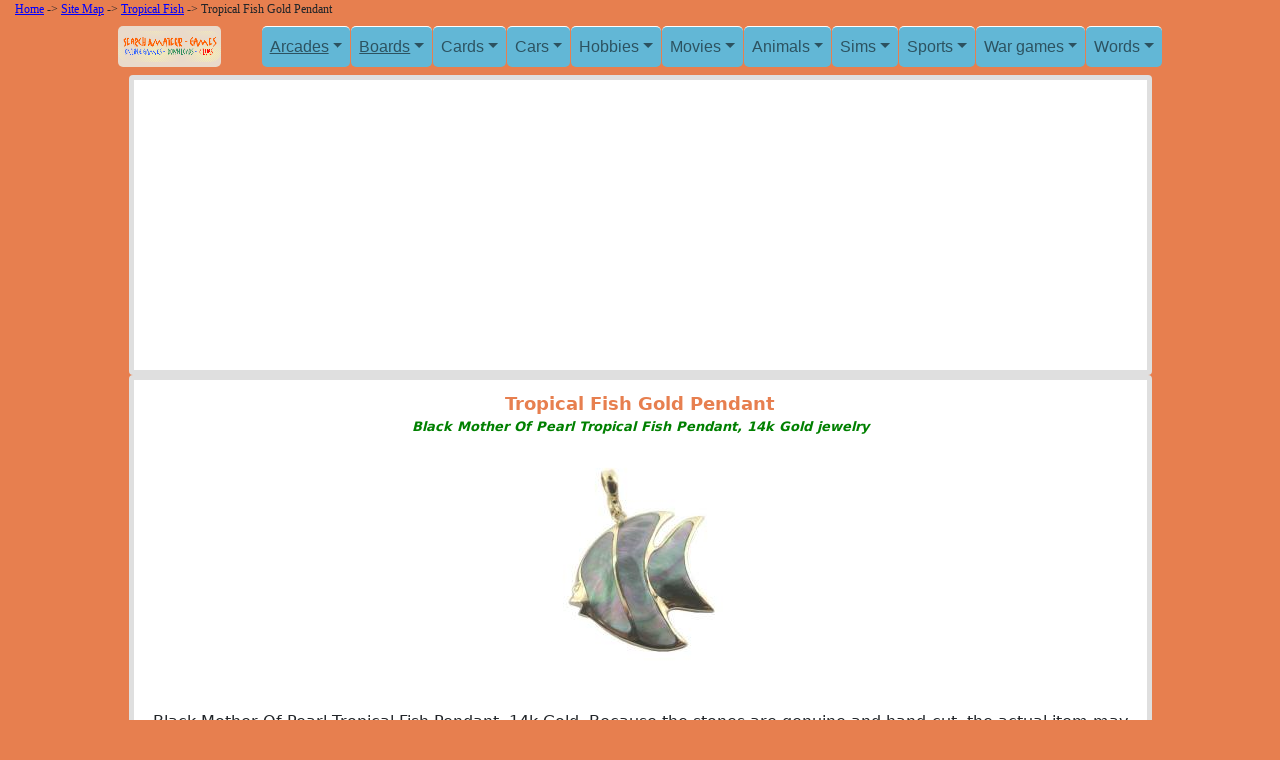

--- FILE ---
content_type: text/html
request_url: https://www.searchamateur.com/product/Tropical-Fish-Gold-Pendant.htm
body_size: 4493
content:

<!DOCTYPE HTML PUBLIC "-//W3C//DTD HTML 4.01 Transitional//EN">
<html lang="en">
<head>
<meta charset="UTF-8">
<meta http-equiv="Content-Language" content="en-us">
<meta http-equiv="X-UA-Compatible" content="IE=edge">
<meta name="viewport" content="width=device-width, initial-scale=1.0">
<title>Tropical Fish Gold Pendant Black Mother Of Pearl Tropical Fish Pendant, 14k Gold jewelry</title>
<meta name="Description" content="Black Mother Of Pearl Tropical Fish Pendant, 14k Gold. ">
<SCRIPT language="JavaScript" type="text/javascript" SRC="../gamepages.js"></SCRIPT>

<script src="../utilitaires/jquery-3.6.0.min.js"></script>
<script src="../utilitaires/bootstrap-5.1.3-dist/js/bootstrap.min.js"></script>
<script async src="https://pagead2.googlesyndication.com/pagead/js/adsbygoogle.js?client=ca-pub-0404538159528573" crossorigin="anonymous"></script>

<link rel="canonical" href="https://www.searchamateur.com/product/Tropical-Fish-Gold-Pendant.htm" >
<LINK REL="stylesheet" HREF="../css/gamepages.css" TYPE="text/css">
<!-- <link href="../css/styles.css" rel="stylesheet" /> -->
<link rel="stylesheet" href="../utilitaires/bootstrap-5.1.3-dist/css/bootstrap.min.css">
<link rel="stylesheet" href="../css/monCSS.css">

</head>

<body class="bodyproductdownload">

<span class="path filarianne"> <a href="https://www.searchamateur.com/">Home</a> -> <a href="https://www.searchamateur.com/sitemap.htm">Site Map</a>  -> <a target="_self" href="https://www.searchamateur.com/games/tropical-fish.htm">Tropical Fish</a> -> Tropical Fish Gold Pendant</span>

<!-- Navigation-->
<!-- Google tag (gtag.js) -->
<script async src="https://www.googletagmanager.com/gtag/js?id=G-FQBW9F6LPM"></script>
<script>
  window.dataLayer = window.dataLayer || [];
  function gtag(){dataLayer.push(arguments);}
  gtag('js', new Date());

  gtag('config', 'G-FQBW9F6LPM');
</script>


<nav class="navbar navbar-expand-lg navbar-light bg-perso ">
    <div class="container px-4 px-lg-5">
        <a class="navbar-brand imagelogo" href="https://www.searchamateur.com/"><img border="0" class="img-fluid" src="https://www.searchamateur.com/logo3.gif" width="202" height="60" alt="Search Amateur Games home"></a>
        <button class="navbar-toggler" type="button" data-bs-toggle="collapse" data-bs-target="#navbarSupportedContent" aria-controls="navbarSupportedContent" aria-expanded="false" aria-label="Toggle navigation"><span class="navbar-toggler-icon"></span></button>
        <div class="collapse navbar-collapse" id="navbarSupportedContent">
            <ul class="navbar-nav me-auto mb-2 mb-lg-0 ms-lg-4">

                <!-- Bloc menu déroulant -->
                <!-- On peut copier ce bloc plusieurs fois pour ajouter plus de menus déroulant -->
                <li class="nav-item dropdown">
                    <a class="nav-link dropdown-toggle" id="navbarDropdown" role="button" data-bs-toggle="dropdown" aria-expanded="false" href="#">Arcades</a>
                    <ul class="dropdown-menu" aria-labelledby="navbarDropdown">
                        <li><a class="dropdown-item" href="https://www.searchamateur.com/games/arkanoid-breakout.htm">Arkanoid BreakOut</a></li>
                        <li><a class="dropdown-item" href="https://www.searchamateur.com/games/babies.htm">Babies</a></li>
                        <li><a class="dropdown-item" href="https://www.searchamateur.com/games/bomberman.htm">Bomberman</a></li>
                        <li><a class="dropdown-item" href="https://www.searchamateur.com/games/bubble.htm">Bubbles</a></li>
                        <li><a class="dropdown-item" href="https://www.searchamateur.com/games/collapse.htm">Collapse</a></li>
                        <li><a class="dropdown-item" href="https://www.searchamateur.com/games/digger.htm">Digger</a></li>
                        <li><a class="dropdown-item" href="https://www.searchamateur.com/games/egyptian.htm">Egypt</a></li>
                        <li><a class="dropdown-item" href="https://www.searchamateur.com/games/icecream.htm">Ice cream</a></li>
                        <li><a class="dropdown-item" href="https://www.searchamateur.com/games/lego.htm"><img  loading="lazy" class="imageicon" src="../pictures/iconlego.jpg" height="40" width="40"> LEGO</a></li>
                        <li><a class="dropdown-item" href="https://www.searchamateur.com/games/pacman.htm">Pacman</a></li>
                        <li><a class="dropdown-item" href="https://www.searchamateur.com/games/pinball.htm">Pinball</a></li>
                        <li><a class="dropdown-item" href="https://www.searchamateur.com/corkboard/Puzzles.html">Puzzles</a></li>
                        <li><a class="dropdown-item" href="https://www.searchamateur.com/games/spot-the-differences.htm">Spot the differences</a></li>
                        <li><a class="dropdown-item" href="https://www.searchamateur.com/games/tetris.htm"><img  loading="lazy" class="imageicon" src="../pictures/icontetris.png" height="40" width="40">Tetris</a></li>
                        <li><a class="dropdown-item" href="https://www.searchamateur.com/games/xonix.htm">Xonix</a></li>
                    </ul>
                </li>
                <!-- FIN Bloc menu déroulant -->

                <!-- Bloc menu déroulant -->
                <!-- On peut copier ce bloc plusieurs fois pour ajouter plus de menus déroulant -->
                <li class="nav-item dropdown">
                    <a class="nav-link dropdown-toggle" id="navbarDropdown" role="button" data-bs-toggle="dropdown" aria-expanded="false" href="#">Boards</a>
                    <ul class="dropdown-menu" aria-labelledby="navbarDropdown">
                        <li><a class="dropdown-item" href="https://www.searchamateur.com/corkboard/Backgammon.html">Backgammon</a></li>
                        <li><a class="dropdown-item" href="https://www.searchamateur.com/corkboard/Chess.html">Chess</a></li>
                        <li><a class="dropdown-item" href="https://www.searchamateur.com/corkboard/Darts.html"><img  loading="lazy" class="imageicon" src="../pictures/icondarts.png" height="40" width="40"> Darts</a></li>
                        <li><a class="dropdown-item" href="https://www.searchamateur.com/corkboard/Dice-games.html">Dices</a></li>
                        <li><a class="dropdown-item" href="https://www.searchamateur.com/corkboard/Triominos.html">Dominoes</a></li>
                        <li><a class="dropdown-item" href="https://www.searchamateur.com/corkboard/Jigsaw-Puzzles.html">Jigsaw puzzles</a></li>
                        <li><a class="dropdown-item" href="https://www.searchamateur.com/corkboard/Mahjong.html">Mahjong</a></li>
                        <li><a class="dropdown-item" href="https://www.searchamateur.com/corkboard/Monopoly.html"><img  loading="lazy" class="imageicon" src="../pictures/iconmonopoly.jpg" height="40" width="40"> Monopoly</a></li>
                        <li><a class="dropdown-item" href="https://www.searchamateur.com/corkboard/Risk.html">Risk</a></li>
                        <li><a class="dropdown-item" href="https://www.searchamateur.com/games/settlersofcatan.htm">Settlers of Catan</a></li>
                        <li><a class="dropdown-item" href="https://www.searchamateur.com/corkboard/Stratego.html">Stratego</a></li>
                        <li><a class="dropdown-item" href="https://www.searchamateur.com/corkboard/TrivialPursuit.html">Trivial Pursuit</a></li>
                        <li><a class="dropdown-item" href="https://www.searchamateur.com/corkboard/Yahtzee.html">Yahtzee</a></li>

                    </ul>
                </li>
                <!-- FIN Bloc menu déroulant -->

                <!-- Bloc menu déroulant -->
                <!-- On peut copier ce bloc plusieurs fois pour ajouter plus de menus déroulant -->
                <li class="nav-item dropdown">
                    <a class="nav-link dropdown-toggle" id="navbarDropdown" role="button" data-bs-toggle="dropdown" aria-expanded="false">Cards</a>
                    <ul class="dropdown-menu" aria-labelledby="navbarDropdown">
                        <li><a class="dropdown-item" href="https://www.searchamateur.com/corkboard/Bridge.html"><img  loading="lazy" class="imageicon" src="../pictures/iconbridge.png" height="40" width="40"> Bridge</a></li>
                        <li><a class="dropdown-item" href="https://www.searchamateur.com/corkboard/Canasta.html">Canasta</a></li>
                        <li><a class="dropdown-item" href="https://www.searchamateur.com/corkboard/Cribbage.html">Cribbage</a></li>
                        <li><a class="dropdown-item" href="https://www.searchamateur.com/games/euchre.htm">Euchre</a></li>
                        <li><a class="dropdown-item" href="https://www.searchamateur.com/games/hearts.htm">Hearts</a></li>
                        <li><a class="dropdown-item" href="https://www.searchamateur.com/corkboard/MagicTheGathering___.html">Magic the Gathering</a></li>
                        <li><a class="dropdown-item" href="https://www.searchamateur.com/games/pinochle-cardgame.htm">Pinochle</a></li>
                        <li><a class="dropdown-item" href="https://www.searchamateur.com/corkboard/Rummy.html">Rummy</a></li>
                        <li><a class="dropdown-item" href="https://www.searchamateur.com/games/solitaire.htm">Solitaire</a></li>
                        <li><a class="dropdown-item" href="https://www.searchamateur.com/games/spades.htm">Spades</a></li>
                        <li><a class="dropdown-item" href="https://www.searchamateur.com/corkboard/Tarot-reading.html">Tarot Reading</a></li>
                    </ul>
                </li>
                <!-- FIN Bloc menu déroulant -->

                <!-- Bloc menu déroulant -->
                <!-- On peut copier ce bloc plusieurs fois pour ajouter plus de menus déroulant -->
                <li class="nav-item dropdown">
                    <a class="nav-link dropdown-toggle" id="navbarDropdown" role="button" data-bs-toggle="dropdown" aria-expanded="false">Cars</a>
                    <ul class="dropdown-menu" aria-labelledby="navbarDropdown">
                        <li><a class="dropdown-item" href="https://www.searchamateur.com/games/demolition-derby.htm">Demolition Derby</a></li>
                        <li><a class="dropdown-item" href="https://www.searchamateur.com/games/formulaone.htm"><img  loading="lazy" class="imageicon" src="../pictures/iconformulaone.jpg" height="40" width="40"> Formula One</a></li>
                        <li><a class="dropdown-item" href="https://www.searchamateur.com/games/mini-car-racing.htm">Mini Car Racing</a></li>
                        <li><a class="dropdown-item" href="https://www.searchamateur.com/games/monster-trucks.htm">Monster Trucks</a></li>
                        <li><a class="dropdown-item" href="https://www.searchamateur.com/games/motorcycles.htm">Motorcycles</a></li>
                        <li><a class="dropdown-item" href="https://www.searchamateur.com/games/nascarracing.htm">Nascar Racing</a></li>
                        <li><a class="dropdown-item" href="https://www.searchamateur.com/games/toy-trains.htm">Railroad Trains</a></li>
                        <li><a class="dropdown-item" href="https://www.searchamateur.com/games/street-car-racing.htm">Street car racing</a></li>
                        <li><a class="dropdown-item" href="https://www.searchamateur.com/games/taxi.htm">Taxi</a></li>
                        <li><a class="dropdown-item" href="https://www.searchamateur.com/games/trucking.htm">Trucking</a></li>                        
                    </ul>
                </li>
                <!-- FIN Bloc menu déroulant -->


                <!-- Bloc menu déroulant -->
                <!-- On peut copier ce bloc plusieurs fois pour ajouter plus de menus déroulant -->
                <li class="nav-item dropdown">
                    <a class="nav-link dropdown-toggle" id="navbarDropdown" role="button" data-bs-toggle="dropdown" aria-expanded="false">Hobbies</a>
                    <ul class="dropdown-menu" aria-labelledby="navbarDropdown">
                        <li><a class="dropdown-item" href="https://www.searchamateur.com/games/astronomy.htm">Astronomy</a></li>
                        <li><a class="dropdown-item" href="https://www.searchamateur.com/games/bible.htm">Bible</a></li>
                        <li><a class="dropdown-item" href="https://www.searchamateur.com/games/christmas.htm">Christmas</a></li>
                        <li><a class="dropdown-item" href="https://www.searchamateur.com/games/construction.htm">Construction</a></li>
                        <li><a class="dropdown-item" href="https://www.searchamateur.com/games/cowboys.htm">Cowboys</a></li>
                        <li><a class="dropdown-item" href="https://www.searchamateur.com/games/detectives.htm">Detectives</a></li>
                        <li><a class="dropdown-item" href="https://www.searchamateur.com/games/fashiongames.htm">Fashion</a></li>
                        <li><a class="dropdown-item" href="https://www.searchamateur.com/games/fire-fighters.htm"><img  loading="lazy" class="imageicon" src="../pictures/iconfiretruck.jpg" height="40" width="40"> Fire Fighters</a></li>
                        <li><a class="dropdown-item" href="https://www.searchamateur.com/games/halloween.htm">Halloween</a></li>
                        <li><a class="dropdown-item" href="https://www.searchamateur.com/games/photography.htm">Photography</a></li>
                        <li><a class="dropdown-item" href="https://www.searchamateur.com/games/rollercoasters.htm">Roller Coasters</a></li>
                        <li><a class="dropdown-item" href="https://www.searchamateur.com/games/spiders.htm">Spiders</a></li>
                        <li><a class="dropdown-item" href="https://www.searchamateur.com/games/waterparks.htm">Waterparks</a></li>        
                        <li><a class="dropdown-item" href="https://www.searchamateur.com/games/wedding.htm">Weddings</a></li>                    
                    
                    </ul>
                </li>
                <!-- FIN Bloc menu déroulant -->


                <!-- Bloc menu déroulant -->
                <!-- On peut copier ce bloc plusieurs fois pour ajouter plus de menus déroulant -->
                <li class="nav-item dropdown">
                    <a class="nav-link dropdown-toggle" id="navbarDropdown" role="button" data-bs-toggle="dropdown" aria-expanded="false">Movies</a>
                    <ul class="dropdown-menu" aria-labelledby="navbarDropdown">
                        <li><a class="dropdown-item" href="https://www.searchamateur.com/games/angelinajolietombraider.htm">Angelina Jolie</a></li>
                        <li><a class="dropdown-item" href="https://www.searchamateur.com/games/dealornodeal.htm">Deal or No Deal</a></li>
                        <li><a class="dropdown-item" href="https://www.searchamateur.com/games/familyfeud.htm">Family Feud</a></li>
                        <li><a class="dropdown-item" href="https://www.searchamateur.com/games/harrypotter.htm"><img  loading="lazy" class="imageicon" src="../pictures/iconharrypotter.png" height="40" width="40"> Harry Potter</a></li>
                        <li><a class="dropdown-item" href="https://www.searchamateur.com/games/lord-of-the-rings.htm">Lord of the Ring</a></li>
                        <li><a class="dropdown-item" href="https://www.searchamateur.com/games/spongebob-squarepants.htm">SpongeBob Squarepants</a></li>
                        <li><a class="dropdown-item" href="https://www.searchamateur.com/games/supermario.htm">Super Mario</a></li>
                        <li><a class="dropdown-item" href="https://www.searchamateur.com/games/vampires.htm">Twilight & Vampires</a></li>
                    </ul>
                </li>
                <!-- FIN Bloc menu déroulant -->



                <!-- Bloc menu déroulant -->
                <!-- On peut copier ce bloc plusieurs fois pour ajouter plus de menus déroulant -->
                <li class="nav-item dropdown">
                    <a class="nav-link dropdown-toggle" id="navbarDropdown" role="button" data-bs-toggle="dropdown" aria-expanded="false">Animals</a>
                    <ul class="dropdown-menu" aria-labelledby="navbarDropdown">
                        <li><a class="dropdown-item" href="https://www.searchamateur.com/games/bears.htm">Bears</a></li>
                        <li><a class="dropdown-item" href="https://www.searchamateur.com/games/birds.htm">Birds</a></li>
                        <li><a class="dropdown-item" href="https://www.searchamateur.com/games/cats.htm">Cats</a></li>
                        <li><a class="dropdown-item" href="https://www.searchamateur.com/games/crocodiles.htm"><img  loading="lazy" class="imageicon" src="../pictures/iconcrocodiles.gif" height="40" width="40"> Crocodiles</a></li>
                        <li><a class="dropdown-item" href="https://www.searchamateur.com/games/dinosaurs.htm">Dinosaurs</a></li>
                        <li><a class="dropdown-item" href="https://www.searchamateur.com/corkboard/DogsRacing___.html">Dogs</a></li>
                        <li><a class="dropdown-item" href="https://www.searchamateur.com/games/bottlenose-dolphin.htm">Dolphins</a></li>
                        <li><a class="dropdown-item" href="https://www.searchamateur.com/games/lions.htm">Lions</a></li>
                        <li><a class="dropdown-item" href="https://www.searchamateur.com/games/monkeys.htm">Monkeys</a></li>
                        <li><a class="dropdown-item" href="https://www.searchamateur.com/games/penguins.htm">Penguins</a></li>
                        <li><a class="dropdown-item" href="https://www.searchamateur.com/games/rhino.htm">Rhinos</a></li>        
                        <li><a class="dropdown-item" href="https://www.searchamateur.com/games/sharks.htm">Sharks</a></li>
                        <li><a class="dropdown-item" href="https://www.searchamateur.com/games/tigers.htm">Tigers</a></li>
                        <li><a class="dropdown-item" href="https://www.searchamateur.com/games/veterinarian.htm">Veterinarians</a></li>
                        <li><a class="dropdown-item" href="https://www.searchamateur.com/games/wolves.htm">Wolves</a></li>
                        <li><a class="dropdown-item" href="https://www.searchamateur.com/games/whales.htm">Whales</a></li>
                    </ul>
                </li>
                <!-- FIN Bloc menu déroulant -->


                <!-- Bloc menu déroulant -->
                <!-- On peut copier ce bloc plusieurs fois pour ajouter plus de menus déroulant -->
                <li class="nav-item dropdown">
                    <a class="nav-link dropdown-toggle" id="navbarDropdown" role="button" data-bs-toggle="dropdown" aria-expanded="false">Sims</a>
                    <ul class="dropdown-menu" aria-labelledby="navbarDropdown">
                        <li><a class="dropdown-item" href="https://www.searchamateur.com/games/airports.htm">Airports</a></li>
                        <li><a class="dropdown-item" href="https://www.searchamateur.com/games/business-simulation.htm">Business</a></li>
                        <li><a class="dropdown-item" href="https://www.searchamateur.com/games/civilization.htm">Civilizations</a></li>
                        <li><a class="dropdown-item" href="https://www.searchamateur.com/corkboard/DungeonsAndDragons.html">Dungeons & Dragons</a></li>
                        <li><a class="dropdown-item" href="https://www.searchamateur.com/games/medieval.htm">Medieval</a></li>
                        <li><a class="dropdown-item" href="https://www.searchamateur.com/games/pirates.htm"><img  loading="lazy" class="imageicon" src="../pictures/iconpirates.png" height="40" width="40"> Pirates</a></li>
                        <li><a class="dropdown-item" href="https://www.searchamateur.com/games/restaurants.htm">Restaurants</a></li>
                        <li><a class="dropdown-item" href="https://www.searchamateur.com/corkboard/RolePlayingGames.html">Role playing</a></li>
                        <li><a class="dropdown-item" href="https://www.searchamateur.com/games/romanempireandgladiators.htm">Roman Empire & Gladiators</a></li>
                        <li><a class="dropdown-item" href="https://www.searchamateur.com/games/shopping.htm">Shopping malls</a></li>
                        <li><a class="dropdown-item" href="https://www.searchamateur.com/games/thesims.htm">The Sims</a></li>
                    </ul>
                </li>
                <!-- FIN Bloc menu déroulant -->


                <!-- Bloc menu déroulant -->
                <!-- On peut copier ce bloc plusieurs fois pour ajouter plus de menus déroulant -->
                <li class="nav-item dropdown">
                <a class="nav-link dropdown-toggle" id="navbarDropdown" role="button" data-bs-toggle="dropdown" aria-expanded="false">Sports</a>
                <ul class="dropdown-menu" aria-labelledby="navbarDropdown">
                    <li><a class="dropdown-item" href="https://www.searchamateur.com/games/baseball.htm">Baseball</a></li>
                    <li><a class="dropdown-item" href="https://www.searchamateur.com/games/basketball.htm">Basketball</a></li>
                    <li><a class="dropdown-item" href="https://www.searchamateur.com/games/boxing.htm"><img  loading="lazy" class="imageicon" src="../pictures/iconboxing.png" height="40" width="40"> Boxing</a></li>
                    <li><a class="dropdown-item" href="https://www.searchamateur.com/corkboard/Bowling.html">Bowling</a></li>
                    <li><a class="dropdown-item" href="https://www.searchamateur.com/games/fishing.htm">Fishing</a></li>
                    <li><a class="dropdown-item" href="https://www.searchamateur.com/games/football.htm">Football</a></li>
                    <li><a class="dropdown-item" href="https://www.searchamateur.com/games/golf.htm">Golf</a></li>
                    <li><a class="dropdown-item" href="https://www.searchamateur.com/corkboard/HorseRacing.html">Horse Racing</a></li>
                    <li><a class="dropdown-item" href="https://www.searchamateur.com/games/hunting.htm">Hunting</a></li>
                    <li><a class="dropdown-item" href="https://www.searchamateur.com/corkboard/Mini-golf.html">Minigolf</a></li>
                    <li><a class="dropdown-item" href="https://www.searchamateur.com/corkboard/Billiard.html">Pool</a></li>
                    <li><a class="dropdown-item" href="https://www.searchamateur.com/games/sailboats.htm">Sailing</a></li>
                    <li><a class="dropdown-item" href="https://www.searchamateur.com/games/soccer.htm">Soccer</a></li>
                    <li><a class="dropdown-item" href="https://www.searchamateur.com/games/tennis.htm">Tennis</a></li>
                    <li><a class="dropdown-item" href="https://www.searchamateur.com/games/winter-sports.htm">Winter sports</a></li>                    
                </ul>
            </li>
            <!-- FIN Bloc menu déroulant -->



                <!-- Bloc menu déroulant -->
                <!-- On peut copier ce bloc plusieurs fois pour ajouter plus de menus déroulant -->
                <li class="nav-item dropdown">
                <a class="nav-link dropdown-toggle" id="navbarDropdown" role="button" data-bs-toggle="dropdown" aria-expanded="false">War games</a>
                <ul class="dropdown-menu" aria-labelledby="navbarDropdown">
                    <li><a class="dropdown-item" href="https://www.searchamateur.com/games/aircraftcarriers.htm">Aircrafts Carriers</a></li>
                    <li><a class="dropdown-item" href="https://www.searchamateur.com/corkboard/AxisAndAllies.html">Axis and Allies</a></li>
                    <li><a class="dropdown-item" href="https://www.searchamateur.com/games/battleship.htm">Battleships</a></li>
                    <li><a class="dropdown-item" href="https://www.searchamateur.com/games/helicopters.htm"><img  loading="lazy" class="imageicon" src="../pictures/iconhelicopter.png" height="40" width="40"> Helicopters</a></li>
                    <li><a class="dropdown-item" href="https://www.searchamateur.com/games/military-aircrafts.htm">Military Aircrafts</a></li>
                    <li><a class="dropdown-item" href="https://www.searchamateur.com/games/space-invaders.htm">Space Invaders</a></li>
                    <li><a class="dropdown-item" href="https://www.searchamateur.com/games/submarines.htm>Submarines</a></li>
                    <li><a class="dropdown-item" href="https://www.searchamateur.com/games/swat.htm">SWAT</a></li>
                    <li><a class="dropdown-item" href="https://www.searchamateur.com/games/tanks.htm>Tanks</a></li>
                    <li><a class="dropdown-item" href="https://www.searchamateur.com/games/toy-soldiers.htm">Toy Soldiers</a></li>
                    <li><a class="dropdown-item" href="https://www.searchamateur.com/games/vietnam-wargames.htm">Vietnam war games</a></li>
                </ul>
            </li>
            <!-- FIN Bloc menu déroulant -->


                <!-- Bloc menu déroulant -->
                <!-- On peut copier ce bloc plusieurs fois pour ajouter plus de menus déroulant -->
                <li class="nav-item dropdown">
                <a class="nav-link dropdown-toggle" id="navbarDropdown" role="button" data-bs-toggle="dropdown" aria-expanded="false">Words</a>
                <ul class="dropdown-menu" aria-labelledby="navbarDropdown">
                    <li><a class="dropdown-item" href="https://www.searchamateur.com/games/boggle.htm">Boggle</a></li>
                    <li><a class="dropdown-item" href="https://www.searchamateur.com/corkboard/Crossword-puzzle.html">Crossword Puzzles</a></li>
                    <li><a class="dropdown-item" href="https://www.searchamateur.com/games/hangman.htm">Hangman</a></li>
                    <li><a class="dropdown-item" href="https://www.searchamateur.com/corkboard/Scrabble.html"><img  loading="lazy" class="imageicon" src="../pictures/iconscrabble.jpg" height="40" width="40"> Scrabble</a></li>
                    <li><a class="dropdown-item" href="https://www.searchamateur.com/games/typing.htm">Typing</a></li>
                </ul>
            </li>
            <!-- FIN Bloc menu déroulant -->

            </ul>

            
        </div>

    </div>
</nav>

<div class="container" align="center">

		<div class="col-11 card pic square cardproduct">
		<script async src="https://pagead2.googlesyndication.com/pagead/js/adsbygoogle.js?client=ca-pub-0404538159528573"
			crossorigin="anonymous"></script>
		<!-- responsive-horizontale-long -->
		<ins class="adsbygoogle"
			style="display:block;width:100%;height:200px"
			data-ad-client="ca-pub-0404538159528573"
			data-ad-slot="9011160948"
			data-ad-format="auto"
			data-full-width-responsive="true"></ins>
		<script>
			(adsbygoogle = window.adsbygoogle || []).push({});
		</script>
		</div>

		<div class="col-11 card pic square cardproduct">

			<span class="title-produit"> Tropical Fish Gold Pendant </span>
			<span class="subtitle">Black Mother Of Pearl Tropical Fish Pendant, 14k Gold jewelry</span>	
			<span style="white-space:normal"></span>												<img class='img-fluid' border="0" src="https://www.searchamateur.com/pictures/tropical-fish-gold-pendant-250.jpg" width="250" height="250" alt=" Tropical Fish Gold Pendant "><br>
			Black Mother Of Pearl Tropical Fish Pendant, 14k Gold. Because the stones are genuine and hand-cut, the actual item may appear slightly different than pictured. <br>
			<span style="white-space:normal"><a target="_blank" href="https://www.searchamateur.com/pictures/tropical-fish-gold-pendant-1.jpg" title="Tropical Fish Gold Pendant 1">Picture&nbsp;1</a> - <a target="_blank" href="https://www.searchamateur.com/pictures/tropical-fish-gold-pendant-2.jpg" title="Tropical Fish Gold Pendant 2">Picture&nbsp;2</a></span>						<br>
			<span style="white-space:normal"></span><br>
			<span style="white-space:normal">This product is available at:<br><span class="stores">Some stores give search result, it may not appear if Out of Stock</span><br><br>United States based stores:<br> <a target="_blank" rel="nofollow"   href="https://www.temu.com/search_result.html?search_key=Tropical Fish Gold Pendant">Temu&nbsp;(USA)</a> - <a target="_blank" rel="nofollow"   href="https://www.ebay.com/sch/i.html?_nkw=Tropical Fish Gold Pendant&mkcid=1&mkrid=711-53200-19255-0&siteid=0&LH_LocatedIn=1&campid=5339021034&customid=Tropical Fish Gold Pendant&toolid=10001&mkevt=1">ebay.com&nbsp;(USA&nbsp;&&nbsp;Intl)&nbsp;#Sponsored</a> - <a target="_blank" rel="nofollow"   href="https://www.walmart.com/search?q=Tropical Fish Gold Pendant">Walmart&nbsp;(USA only)</a> - <a target="_blank" rel="nofollow"   href="https://www.target.com/s?searchTerm=Tropical Fish Gold Pendant">Target&nbsp;(USA only)</a></span>			<!-- <span style="white-space:normal"><br>United Kingdom (UK) and Europe based online stores:<br> - <a target="_blank" rel="nofollow"   href="https://www.amazon.co.uk/exec/obidos/external-search?tag=searcamategam-21&amp;keyword=Fish%20Pendant&amp;mode=jewelry">Amazon.co.uk&nbsp;(UK&nbsp;&&nbsp;Europe)</a> - <a target="_blank" rel="nofollow"   href="https://www.ebay.co.uk/sch/i.html?_nkw=Tropical Fish Gold Pendant&mkcid=1&mkrid=711-53200-19255-0&siteid=0&campid=5339021034&customid=Tropical Fish Gold Pendant&toolid=10001&mkevt=1">ebay.co.uk&nbsp;(UK&nbsp;&&nbsp;Europe)&nbsp;#Sponsored</a> - <a target="_blank" rel="nofollow"   href="https://www.argos.co.uk/search/Tropical Fish Gold Pendant/">Argos.co.uk&nbsp;(UK)</a></span>  -->
			<span style="white-space:normal"><br>Canada based online stores:<br> - <a target="_blank" rel="nofollow"   href="https://www.temu.com/ca/search_result.html?search_key=Tropical Fish Gold Pendant">Temu.ca&nbsp;(CANADA)</a> - <a target="_blank" rel="nofollow"   href="https://www.ebay.ca/sch/i.html?_nkw=Tropical Fish Gold Pendant&mkcid=1&mkrid=711-53200-19255-0&siteid=0&campid=5339021034&customid=Tropical Fish Gold Pendant&toolid=10001&mkevt=1">ebay.ca&nbsp;(CANADA)&nbsp;#Sponsored</a> - <a target="_blank" rel="nofollow"   href="https://www.walmart.ca/search?q=Tropical Fish Gold Pendant">Walmart&nbsp;(CANADA)</a></span><br>						
						<a target="_self" class="buttonplayonline" href="https://www.searchamateur.com/Play-Free-Online-Games/Tropical-Fish-Tycoon.htm">Play Online!!</a><br>
		</div>
</div>

<div class="container"  align="center">

	<div class="col-11 card pic square cardproduct">
		<script async src="https://pagead2.googlesyndication.com/pagead/js/adsbygoogle.js?client=ca-pub-0404538159528573"
			crossorigin="anonymous"></script>
		<!-- responsive-horizontale-long -->
		<ins class="adsbygoogle"
			style="display:block;width:100%;height:200px"
			data-ad-client="ca-pub-0404538159528573"
			data-ad-slot="9011160948"
			data-ad-format="auto"
			data-full-width-responsive="true"></ins>
		<script>
			(adsbygoogle = window.adsbygoogle || []).push({});
		</script>
	</div>

	<!-- google search -->
	<div class="col-11 card pic square cardproduct">
		<script async src="https://cse.google.com/cse.js?cx=42029b27dbd1e9d31"></script>
		<div class="gcse-search"></div> 
	</div>

</div>

<br><br>

<!-- <php echo $GoogleAdsense; ?> -->


</body>

<script>
  document.getElementsByTagName("object")[0].style.width="100%";
  document.getElementsByTagName("object")[0].style.height="";
</script>

<style>
  iframe {
		width: 100% !important;
		height: 'auto' !important;
    }
</style>

<script>'undefined'=== typeof _trfq || (window._trfq = []);'undefined'=== typeof _trfd && (window._trfd=[]),_trfd.push({'tccl.baseHost':'secureserver.net'},{'ap':'cpsh-oh'},{'server':'p3plzcpnl505441'},{'dcenter':'p3'},{'cp_id':'10061117'},{'cp_cl':'8'}) // Monitoring performance to make your website faster. If you want to opt-out, please contact web hosting support.</script><script src='https://img1.wsimg.com/traffic-assets/js/tccl.min.js'></script></html>

--- FILE ---
content_type: text/html; charset=utf-8
request_url: https://www.google.com/recaptcha/api2/aframe
body_size: 98
content:
<!DOCTYPE HTML><html><head><meta http-equiv="content-type" content="text/html; charset=UTF-8"></head><body><script nonce="HSWPrqI3IEzZpPL_EpWsQA">/** Anti-fraud and anti-abuse applications only. See google.com/recaptcha */ try{var clients={'sodar':'https://pagead2.googlesyndication.com/pagead/sodar?'};window.addEventListener("message",function(a){try{if(a.source===window.parent){var b=JSON.parse(a.data);var c=clients[b['id']];if(c){var d=document.createElement('img');d.src=c+b['params']+'&rc='+(localStorage.getItem("rc::a")?sessionStorage.getItem("rc::b"):"");window.document.body.appendChild(d);sessionStorage.setItem("rc::e",parseInt(sessionStorage.getItem("rc::e")||0)+1);localStorage.setItem("rc::h",'1769289679294');}}}catch(b){}});window.parent.postMessage("_grecaptcha_ready", "*");}catch(b){}</script></body></html>

--- FILE ---
content_type: text/javascript
request_url: https://www.searchamateur.com/gamepages.js
body_size: 67
content:
function openwin2(lien2,haut2,large2,di2,re2,lo2,sc2,me2,st2,to2) {
window.open(lien2,"test","height="+haut2+"directories="+di2+",resizable="+re2+",location="+lo2+",scrollbars="+sc2+",menubar="+me2+",status="+st2+",toolbar="+to2+",width="+large2);
}
function openwin3(lien2,haut2,large2,di2,re2,lo2,sc2,me2,st2,to2) {
window.open(lien2,"test3","height="+haut2+"directories="+di2+",resizable="+re2+",location="+lo2+",scrollbars="+sc2+",menubar="+me2+",status="+st2+",toolbar="+to2+",width="+large2);
}
function openwinself(lien2,haut2,large2,di2,re2,lo2,sc2,me2,st2,to2) {
window.open(lien2,"_self","height="+haut2+"directories="+di2+",resizable="+re2+",location="+lo2+",scrollbars="+sc2+",menubar="+me2+",status="+st2+",toolbar="+to2+",width="+large2);
}
function openwinnew(lien2,haut2,large2,di2,re2,lo2,sc2,me2,st2,to2) {
window.open(lien2,"_blank","height="+haut2+"directories="+di2+",resizable="+re2+",location="+lo2+",scrollbars="+sc2+",menubar="+me2+",status="+st2+",toolbar="+to2+",width="+large2);
}
function openwinplay(lien2,haut2,large2,di2,re2,lo2,sc2,me2,st2,to2) {
window.open(lien2,"_blank","height="+haut2+"directories="+di2+",resizable="+re2+",location="+lo2+",scrollbars="+sc2+",menubar="+me2+",status="+st2+",toolbar="+to2+",width="+large2);
}
if (parent.frames.length > 0) { 
 parent.location.href = location.href 
 }
if (top.location.href != self.location.href) 
 { 
 top.location.href=self.location.href; 
 }